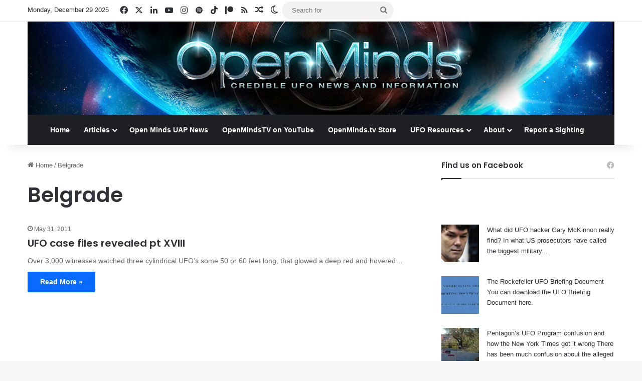

--- FILE ---
content_type: text/html; charset=utf-8
request_url: https://www.google.com/recaptcha/api2/aframe
body_size: 267
content:
<!DOCTYPE HTML><html><head><meta http-equiv="content-type" content="text/html; charset=UTF-8"></head><body><script nonce="CfgQrgziIyb6SFh3LPajNA">/** Anti-fraud and anti-abuse applications only. See google.com/recaptcha */ try{var clients={'sodar':'https://pagead2.googlesyndication.com/pagead/sodar?'};window.addEventListener("message",function(a){try{if(a.source===window.parent){var b=JSON.parse(a.data);var c=clients[b['id']];if(c){var d=document.createElement('img');d.src=c+b['params']+'&rc='+(localStorage.getItem("rc::a")?sessionStorage.getItem("rc::b"):"");window.document.body.appendChild(d);sessionStorage.setItem("rc::e",parseInt(sessionStorage.getItem("rc::e")||0)+1);localStorage.setItem("rc::h",'1767068469715');}}}catch(b){}});window.parent.postMessage("_grecaptcha_ready", "*");}catch(b){}</script></body></html>